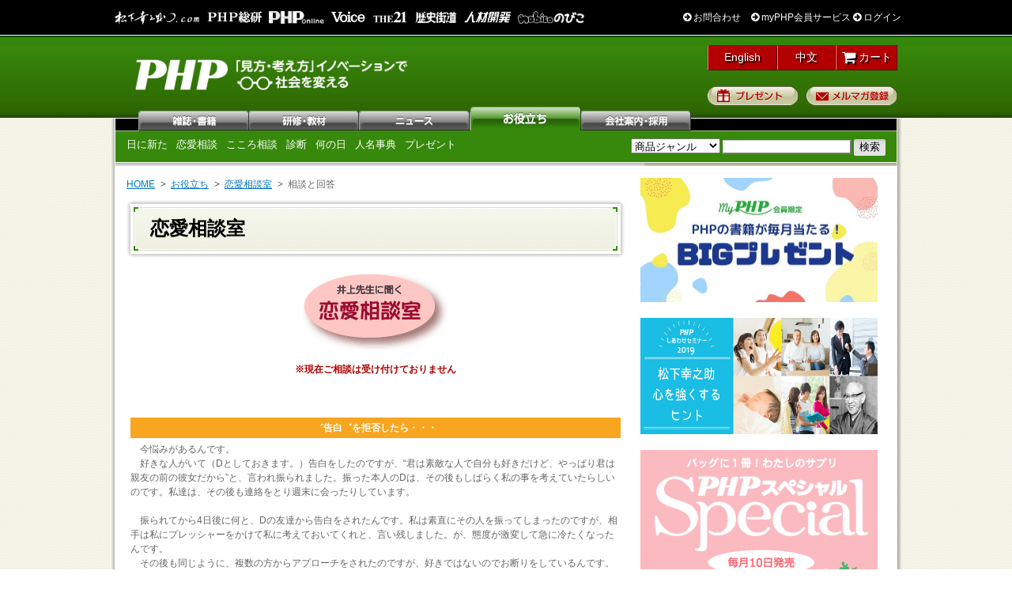

--- FILE ---
content_type: text/html; charset=UTF-8
request_url: https://www.php.co.jp/fun/advice/renai/bn/120.php
body_size: 31119
content:
<!DOCTYPE html PUBLIC "-//W3C//DTD XHTML 1.0 Transitional//EN"
    "http://www.w3.org/TR/xhtml1/DTD/xhtml1-transitional.dtd">
<html xmlns="http://www.w3.org/1999/xhtml" id="sixapart-standard">
<head>
    
    <link rel="prev bookmark" href="https://www.php.co.jp/fun/advice/renai/bn/119.php" title="僕から誘ってもいいの？" />
    <link rel="next bookmark" href="https://www.php.co.jp/fun/advice/renai/bn/121.php" title="「結婚の条件」――母に反対され・・" />
    <!-- removed inline EntryTrackback(?:Count|Link|Data|URL)? for MT8 -->
    
    <title>゛告白゛を拒否したら・・・ | 恋愛相談室 | お役立ち | PHP研究所</title>

<link rel="stylesheet" href="/css/common.css" type="text/css" />
<script language="javascript" type="text/javascript" src="/js/minmax.js"></script>
<style type="text/css">
<!--
@import url(/css/fun/div_contents.css);
-->
</style>
<link rel="stylesheet" type="text/css" media="print" href="/css/print.css">

<!-- Google Tag Manager -->
<script>(function(w,d,s,l,i){w[l]=w[l]||[];w[l].push({'gtm.start':
new Date().getTime(),event:'gtm.js'});var f=d.getElementsByTagName(s)[0],
j=d.createElement(s),dl=l!='dataLayer'?'&l='+l:'';j.async=true;j.src=
'https://www.googletagmanager.com/gtm.js?id='+i+dl;f.parentNode.insertBefore(j,f);
})(window,document,'script','dataLayer','GTM-WXVRGZJ');</script>
<!-- End Google Tag Manager --></head>
<body id="classic-blog" class="mt-entry-archive layout-wtt">
 <!-- WRAPPER -->
<div id="wrapper">

<!-- Google Tag Manager (noscript) -->
<noscript><iframe src="https://www.googletagmanager.com/ns.html?id=GTM-TR4238"
height="0" width="0" style="display:none;visibility:hidden"></iframe></noscript>
<!-- End Google Tag Manager (noscript) -->
<!-- Google Tag Manager (noscript) -->
<noscript><iframe src="https://www.googletagmanager.com/ns.html?id=GTM-WXVRGZJ"
height="0" width="0" style="display:none;visibility:hidden"></iframe></noscript>
<!-- End Google Tag Manager (noscript) -->

<div id="fb-root"></div>
<script>(function(d, s, id) {
  var js, fjs = d.getElementsByTagName(s)[0];
  if (d.getElementById(id)) return;
  js = d.createElement(s); js.id = id;
  js.src = "//connect.facebook.net/ja_JP/sdk.js#xfbml=1&appId=405807462863911&version=v2.0";
  fjs.parentNode.insertBefore(js, fjs);
}(document, 'script', 'facebook-jssdk'));</script>
<!-- HEADER -->
<script src="/js/jquery.js"></script>
<!--[if lt IE 7]>
<script type="text/javascript" src="/js/IE7.js"></script>
<![endif]-->


<link rel="stylesheet" href="//maxcdn.bootstrapcdn.com/font-awesome/4.3.0/css/font-awesome.min.css">

<link rel="stylesheet" href="//maxcdn.bootstrapcdn.com/font-awesome/4.3.0/css/font-awesome.min.css">
<link href="/css/tokusetu/hover.css" rel="stylesheet" media="all">
<style>
/****ヘッダーのログインステータス部分
***********/
.hvr-underline-from-left:before{
    content: "";
    position: absolute;
    z-index: -1;
    left: 0;
    right: 100%;
    bottom: 0;
    background: #fff;
    height: 1px;
    -webkit-transition-property: right;
    transition-property: right;
    -webkit-transition-duration: 0.3s;
    transition-duration: 0.3s;
    -webkit-transition-timing-function: ease-out;
    transition-timing-function: ease-out;
}
.loginStatusArea {
  background-color: #000;
  text-align: right;
  padding: 13px;
    border-bottom: 1px solid #fff;
}
.loginStatusAreaInner {
  width: 1000px;
  margin: auto;
  background-color: #000;
}
#logged_in .loginStatusAreaInner {
	width: 1047px;
}
.loginStatusAreaInner ul{
	width:1000px;
    overflow: hidden;
}
#logged_in .loginStatusAreaInner ul{
	width:1047px;
}
.loginStatusAreaInner li{
	float:left;
	margin: 0 4px;
}
.loginStatusAreaInner li.loginStatus{
	float:right;
	margin:0;
}
/*
.loginStatusAreaInner li img{
	height:auto;
}*/
.loginStatusAreaInner a:hover{
	opacity: .9;
}
.loginStatusArea a:not(.userName) {
  text-decoration: none;
}
.loginStatusArea a,
.loginStatusArea p{
 color: #fff;
}
.loginStatusArea a:nth-of-type(2){
	margin-left:10px;
}
a.userName.hvr-underline-from-left {
    overflow: hidden;
    max-width: 100px;
    height: 17px;
}
/*****  common.cssに記述する   ***/
#wrapper {
  background: url(/images/common/header_bg.jpg) left 45px repeat-x;
  }
 #header{
 	padding-top: 10px;
 	background: url(/images/common/new_logo.png) 25px 30px no-repeat;
 	background-size: 35%;
 }
</style>

<div class="loginStatusArea">
	<div class="loginStatusAreaInner">
		<ul>
			<li>
				<a class="hvr-underline-from-left" href="https://konosuke-matsushita.com/" target="_blank" rel="noopener">
					<img src="/images/common/header/header_logo_konosuke.png" width="110" height="18" alt="松下幸之助ドットコム">
				</a>
			</li>
			<li>
				<a class="hvr-underline-from-left" href="https://thinktank.php.co.jp/" target="_blank" rel="noopener">
					<img src="/images/common/header/header_logo_research.png" width="70" height="15" alt="PHP総研">
				</a>
			</li>
			<li>
				<a class="hvr-underline-from-left" href="https://shuchi.php.co.jp/" target="_blank" rel="noopener">
					<img src="/images/common/header/header_logo_shuchi.png" width="70" height="16" alt="PHPオンライン">
				</a>
			</li>
			<li>
				<a class="hvr-underline-from-left" href="https://voice.php.co.jp/" target="_blank" rel="noopener">
					<img src="/images/common/header/header_logo_voice.png" width="45" height="15" alt="Voice">
				</a>
			</li>
			<li>
				<a class="hvr-underline-from-left" href="https://the21.php.co.jp/" target="_blank" rel="noopener">
					<img src="/images/common/header/header_logo_the21.png" width="45" height="15" alt="THE21">
				</a>
			</li>
			<li>
				<a class="hvr-underline-from-left" href="https://rekishikaido.php.co.jp/" target="_blank" rel="noopener">
					<img src="/images/common/header/header_logo_rekishikaido.png" width="55" height="16" alt="歴史街道">
				</a>
			</li>
			<li>
				<a class="hvr-underline-from-left" href="https://hrd.php.co.jp/">
					<img src="/images/common/header/header_logo_hrd.png" width="60" height="15" alt="HRD人材開発">
				</a>
			</li>
			<li>
				<a class="hvr-underline-from-left" href="https://family.php.co.jp/" target="_blank" rel="noopener">
					<img src="/images/common/header/header_logo_family.png" width="" height="16" alt="のびこ｜比べない、悩まない「のびのび子育て」応援サイト">
				</a>
			</li>
			
			<li class="loginStatus">
				<p>
					<a class="hvr-underline-from-left" href="/inquiry/list.php">
					    <i class="fa fa-arrow-circle-right"></i> お問合わせ
					</a>
					<a class="hvr-underline-from-left" href="/myphp/">
						<i class="fa fa-arrow-circle-right"></i> myPHP会員サービス
					</a>

					<a class="hvr-underline-from-left" href="/mem/">
						<i class="fa fa-arrow-circle-right"></i> ログイン
					</a>
				</p>
			</li>
		</ul>
	</div>
</div>

<div id="header">

	<h2 class="php-logo"><a href="/">PHP研究所</a></h2>


    <!--div class="super-bnr"><a href="/books/detail.php?isbn=978-4-569-85498-4"><img src="/images/ad/bnr_header.jpg" alt="50歳からの新ＮＩＳＡ活用法" width="490" height="60" /></a></div-->

    <ul class="right">
	<li class="headerEn">
		<a href="/en/">
			English
		</a>
	</li>
	<li class="headerCn">
		<a href="/cn/">
			中文
		</a>
	</li>

    	<li class="headerCart"><a href="https://hrd.php.co.jp/cart/"><i class="fa fa-shopping-cart fa-lg"></i> カート</a>
    	</li>
    	<li class="present-btn"><a href="/present/">プレゼント</a></li>
    	<li class="newsletter-btn"><a href="/newsletter/">メルマガ登録</a></li>
    </ul>

</div>
<script>
$('#cart_sub').hide();
</script>


<!-- /HEADER -->

<!-- NAVIGATION -->
<!-- NAVI04 -->
<div id="nav" class="nav04">
  <ul id="main-nav">
    <li class="n01"><a href="/magazine/">雑誌</a></li>
    <li class="n02"><a href="https://hrd.php.co.jp/seminar/">研修・教材</a></li>
    <li class="n03"><a href="/news/">ニュース</a></li>
    <li class="n04"><a href="/fun/">お役立ち</a></li>
    <li class="n05"><a href="/company/">会社案内</a></li>
  </ul>

  <ul id="main-sub-nav" class="left clearfix">

	<li><a href="/fun/">日に新た</a></li> 
	<li><a href="/fun/advice/renai/">恋愛相談</a></li> 
	<li><a href="/fun/advice/heart/">こころ相談</a></li>
	<li><a href="/magazine/phpsp/shindan_list.php">診断</a></li>
	<li><a href="/fun/today/">何の日</a></li> 
	<li><a href="/fun/people/">人名事典</a></li> 
	<li><a href="/present/edit.php">プレゼント</a></li> 
  </ul>



    <div id="search" class="right">
      <form method="GET" action="/search/list.php">
        <select name="genre">
        <option value="">商品ジャンル</option>
		<option value="book">書籍・コミック</option>
		<option value="magazine">雑誌</option>
		<option value="audio">CD</option>
		<option value="video">DVD</option>
		<option value="manual">職域図書</option>
		<option value="tra">通信教育</option>
		<option value="elearn">eラーニング</option>
		<option value="goods">グッズ</option>
		<option value="seminar">セミナー</option>
        </select>
        <input name="keyword" type="text" class="searchBox" value="" />
        <input type="submit" class="searchButton" value=" 検索 " />
      </form>
    </div>
</div>
<!-- /NAVI03 -->
<!-- /NAVIGATION -->

<!-- CONTENT -->
<div id="content" class="clearfix">

<!-- MAIN -->
<div id="main">
    
    <!-- SCRAPLIST -->
    <ul id="scraplist" class="clearfix">
<li><a href="http://www.php.co.jp/">HOME</a></li>
<li><a href="http://www.php.co.jp/fun/">お役立ち</a></li>
<li><a href="http://www.php.co.jp/fun/advice/renai/">恋愛相談室</a></li>
<li>相談と回答</li>

    </ul>
    <!-- /SCRAPLIST -->
    
    <!-- CONTENT TITLE -->
    <h2>恋愛相談室</h2>    
    <!--/CONTENT TITLE  -->
    

    <!--  -->

<center>
<h3><img src="../images/renaititle.gif" border=0 alt="恋愛相談室"></h3>
</center><br>

<div align="center"><p class="red" style="font-weight:bold">※現在ご相談は受け付けておりません</p></div><br>

<br><br>
<!---->

<table align="center" border="0" cellspacing="5" cellpadding="5" width="100%">
<tr>
<td class="love_cap">
゛告白゛を拒否したら・・・
</td>
</tr>
<tr>
<td valign=top>

<div class="advice_text">
            　今悩みがあるんです。<br>　好きな人がいて（Dとしておきます。）告白をしたのですが、“君は素敵な人で自分も好きだけど、やっぱり君は親友の前の彼女だから”と、言われ振られました。振った本人のDは、その後もしばらく私の事を考えていたらしいのです。私達は、その後も連絡をとり週末に会ったりしています。<br><br>　振られてから4日後に何と、Dの友達から告白をされたんです。私は素直にその人を振ってしまったのですが、相手は私にプレッシャーをかけて私に考えておいてくれと、言い残しました。が、態度が激変して急に冷たくなったんです。<br>　その後も同じように、複数の方からアプローチをされたのですが、好きではないのでお断りをしているんです。でも、そうするとまた同じように私に冷たくなったり、厭味を言い始めるんです。たまたま、その相手が私の友達の友達だったりすると、その人と鉢合わせになったりして、とても不快な思いをします。<br>　どの方も、冷たく振ったのではなくて言葉を選んで正直かつ、少しでも相手が傷つかないように答えをだしていたのです。正直に、彼らは友達としては申し分がないのですが、ただ異性としては好きになれないだけの方達なのです。<br><br>　そのような事が、ここ数ヶ月の間たて続きになり最後のほうはもう耐えられなくて、酒に浸る毎日でした。しらふでいると、辛くて耐えられないんです。ご飯も喉に通らないんです。友達は、私が狂ってしまったと言います。<br><br>　好きな人には振り返ってもらえない、私を好きになった人達は振られる事によって傷つきそして、私に冷たくなる。<br>　Dは、酒浸りの私を見てがっかりとしたのかDまでも態度が徐々に変わってきているのです。<br>　この状態から逃げたくて、海外に居住をしているのですが、現在日本の実家に１ヶ月の予定で帰ってきております。<br><br>　もう、分かりません。こんな事をいっても誰も取り合ってくれませんでした。逆に“もてているのを自慢したいの？”とか“贅沢でいいねー”とか言われてしまうだけです。<br><br>　今、私は何が出来るのでしょうか？<br>

（21歳・女性・学生）

<br><br>
</div>

</td>
</tr>
<tr>
<td class="love_cap">回　答</td>
</tr>
<tr>
<td valign=top>

<div class="advice_text">
          　友達のひとりとしてしか思っていなかった男性からの告白というのは、断るにしても神経を使うものです。<br>　しかし、正直に今の心情を打ち明け、なおかつ傷つけないように細心の注意を払っても、相手が少なからず傷ついてしまうのは仕方ないこと。相手にしてみれば、自分の中の大切な想いをあなたに打ち明け、そして拒絶されてしまったことになるわけですから・・。そんな男性の中には、自分の想いを聞き入れてもらえなかったことを逆恨みし、それまでの友達関係などまるで存在しなかったがごとく、態度を豹変させる人も少なくありません。<br>　私にもあなたと同様の経験があります。かつて職場の同僚からの告白を丁重にお断りしたときのこと。それまで、とても親切だった彼は翌朝から挨拶すら返してくれなくなり、大切な書類をまわしてもらえなかったり、妙な噂を流されたり・・陰湿ないやがらせを受けました。私も今のあなたのように、かなり思い悩みました。書類の不備という現実的な弊害もありましたし、根も葉もない噂に傷つけられました。幸いにして、そのときの私には「キミはなにも悪くない。気にするな」と言って守ってくださる上司がいたので、精神的にも救われましたが・・。<br>　あなたは、友達からの「贅沢な悩み」「自慢したいの?!」という言葉によって、二重、三重に傷ついてしまったのですね。<br>　ただ・・同い年の女の子の中には、まだ一度も誰からも告白されたことのない人もいるかもしれません。そんな彼女たちに、やっかみ半分に「贅沢」と言われてしまうのはある意味、当然のことです。あなたの悩みが「告白された」ことにあるのではなく、その先のもっと奥深いところにあることをもう少しわかってほしかったとは思いますが・・。<br>　しかし、食事もノドを通らなくなり、酒浸りになるほどまで悩むことはありません。<br>　たて続けにまわりの男友達の告白を断ったことで、それまで築いてきた友人関係がすべて崩壊してしまったのなら、そんな友人関係はもともと脆い表面上のものだったのだと思うことです。<br>　かつて、私の上司が言ってくれたように「あなたはなにも悪くない」のです。まわりとうまくやっていくために、友達としてしか思っていない男性と、いちいちおつきあいするわけにはいかないでしょ?!<br>　振られたことにこだわって、つい一分前まで好きだった女の子を苦しめる行動にでるなんて、そんな男には低い志しかないのです。あなたまで、その低い志につきあう必要はありません。おそらくあなたは客観的にみて、かなり素敵な容姿をしていることと思いますが、今回の様々なことは、あなたの容姿に魅かれた男性たちの下品な下心が引き金になっているといって過言ではないでしょう。<br>　そのような男性と深い関わりをもたなくてよかったと思ってください。<br><br>　海外へ行っていたと書いてありましたが、現状から逃げていてもなにも解決にはなりません。まして、お酒に救いを求めても・・。いずれ、学校へ戻らなければならないのなら、早めに復帰してください。辛いかもしれませんが、ここを乗り切ることによって、あなたはより素敵な女性に成長できると思います。<br><br>　Ｄくんとのことは・・今までの経緯をきちんと話してみたらいかがですか。<br>　本当にあなたを大切に思ってくれているのであれば、理解してくれるはずです。<br><br>　繰り返しになりますが、最善を尽くした「あなたはなにも悪くない」のです。自分に自信をもって、胸をはって生きていってください。<br>
</div>

</td>
</tr>

<!---->

<tr>
<td align="right" style="padding:15px;"><div class="advice_text">
<a href="../bn.php">その他のご相談→</a></div></td>
</tr>
</table>
<br>
<DIV ALIGN=CENTER><FONT SIZE=2>｜<a href="/fun/advice/">BACK</a>｜</FONT></DIV>



    <!-- / -->
    
    
    <!-- TO TOP -->
    <div class="totop clearfix"><p class="arrow02 right"><a href="#wrapper">このページのTOPへ</a></p></div>
    <!-- /TO TOP -->  
    
    </div>
<!-- /MAIN -->
    
<!-- SIDEBAR -->
<div id="sidebar">
	
<div class="rec-banner">
	<a href="/present/edit.php">
		<img src="/images/mem/bnr_present.jpg" alt="my PHP会員新刊BIGプレゼント" width="300" height="157" />
	</a>
</div>


<!-- REC-BANNER -->
<div class="rec-banner">
	<a href="/phpseminar/"><img src="/images/side/side_bnr_php_seminar.jpg" width="300" height="147" alt="PHP特別セミナー"></a>
</div>
<!-- /REC-BANNER -->	<div class="rec-banner"><a href="/magazine/phpsp/"><img src="/images/side/side_bnr_fun_phpsp.jpg" width="300" height="300" alt="PHPスペシャル4月号"></a></div>


	<!-- LINK LIST -->
<div class="side-content clearfix">
  <h5>雑誌一覧</h5>
  <ul class="link wh clearfix">
  <li><a href="/magazine/php/"><img src="/images/sidebanner/bnr_mag_php.png" alt="月刊ＰＨＰ" width="135" height="50" /></a></li>
  <li><a href="/magazine/phpsp/"><img src="/images/sidebanner/bnr_mag_phpsp.png" alt="PHPスペシャル" width="135" height="50" /></a></li>
  <li><a href="/magazine/rakuru/"><img src="/images/sidebanner/bnr_mag_rakuru.png" alt="PHPくらしラク～る" width="135" height="50" /></a></li>
  <li><a href="/magazine/karadasmile/"><img src="/images/sidebanner/bnr_mag_karadasmile.png" alt="PHPからだスマイル" width="135" height="50" /></a></li>
  <li><a href="/magazine/voice/"><img src="/images/sidebanner/bnr_mag_voice.jpg" alt="Voice" width="135" height="50" /></a></li>
  <li><a href="/magazine/rekishikaido/"><img src="/images/sidebanner/bnr_mag_rekishikaido.jpg" alt="歴史街道" width="135" height="50" /></a></li>
  <li><a href="/magazine/the21/"><img src="/images/sidebanner/bnr_mag_the21.jpg" alt="THE 21" width="135" height="50" /></a></li>
  </ul>
</div>
<!-- /LINK LIST -->

    <!-- RANK LIST -->
<div class="side-content clearfix">
  <h5>書籍売れ筋ランキング</h5>
  <ul class="ranking">
 
<li class="wh"><span class="r01">1位</span><a href="/books/detail.php?isbn=978-4-569-90004-9">『感情的にならない本』</a></li>
 
<li class="be"><span class="r02">2位</span><a href="/books/detail.php?isbn=978-4-569-86017-6">『考察する若者たち』</a></li>
 
<li class="wh"><span class="r03">3位</span><a href="/books/detail.php?isbn=978-4-569-85822-7">『こうやって頭のなかを言語化する。』</a></li>
 
<li class="be"><span class="r04">4位</span><a href="/books/detail.php?isbn=978-4-569-85993-4">『飼い犬に腹を噛まれる』</a></li>
 
<li class="wh"><span class="r05">5位</span><a href="/books/detail.php?isbn=978-4-569-90531-0">『ハヤディール戀記（れんき）（上）』</a></li>
 
<li class="be"><span class="r06">6位</span><a href="/books/detail.php?isbn=978-4-569-90532-7">『ハヤディール戀記（れんき）（下）』</a></li>
 
<li class="wh"><span class="r07">7位</span><a href="/books/detail.php?isbn=978-4-569-90542-6">『大阪府警 遠楓（とおかえで）ハルカの捜査日報２』</a></li>
 
<li class="be"><span class="r08">8位</span><a href="/books/detail.php?isbn=978-4-569-84135-9">『きっと明日はいい日になる』</a></li>
 
<li class="wh"><span class="r09">9位</span><a href="/books/detail.php?isbn=978-4-569-88227-7">『ぼくのいえ』</a></li>
 
<li class="be"><span class="r10">10位</span><a href="/books/detail.php?isbn=978-4-569-90400-9">『赤と青のガウン』</a></li>
 </ul>

<!--
<img src="/images/side/icon_new.gif" alt="NEW!" width="17" height="11" class="icon-new" />
-->
<!--
  <p class="arrow01 right"><a href="/ranking/">ランキング一覧</a></p>
-->
</div>
<!-- /RANK LIST -->
    <div class="rec-banner">
		<p class="arrow01"><a href="/fun/advice/heart/">こころ相談</a></p>
	</div>

    <script type="text/javascript" src="/js/jquery.js"></script>
<script type="text/javascript" src="/js/news_every_other_line.js"></script>
<link rel="stylesheet" href="/css/news.css" type="text/css" />

<!-- NEWS LIST -->
<div class="side-content clearfix">
  <h5><a href="http://www.php.co.jp/news/atom.xml"><img src="/images/common/icon01.gif" alt="RSS" class="rss" /></a>最新ニュース</h5>
  <ul class="news">

<li><a href="https://www.php.co.jp/news/2026/01/2602phpbenkyoukai.php" rel="bookmark">【参加無料】第1回 PHP編集者勉強会 ビジネス書、新書のベストセラー編集者がこっそり教える「本を作る前にやっていること」【2/27（金）PHP研究所 東京本部】</a></li>




<li><a href="https://www.php.co.jp/news/2026/01/0213yuruazabunight.php" rel="bookmark">『こうやって、すぐに動ける人になる。』ベストセラー記念 ゆる麻布さんトークイベント【2/13（金）梅田 蔦屋書店】</a></li>




<li><a href="https://www.php.co.jp/news/2026/01/0125sirakawasign.php" rel="bookmark">『京都くれなゐ荘奇譚』（PHP文芸文庫）シリーズ完結記念 白川紺子さんサイン会【1/25（日）三省堂書店名古屋本店】</a></li>




<li><a href="https://www.php.co.jp/news/2026/01/260101rekisikaidouwakihonjin.php" rel="bookmark">「小学一年生の時に担任になってもらいたい偉人は？」『歴史街道』アンケート募集中【締切：2026年1月25日（日）】</a></li>




<li><a href="https://www.php.co.jp/news/2025/12/54bungaku15.php" rel="bookmark">『５４字の物語 呪（のろい）』発刊記念「５４字の文学賞」開催決定！</a></li>




<li><a href="https://www.php.co.jp/news/2025/12/1225the21.php" rel="bookmark">雑誌「THE21」季刊化のお知らせ</a></li>




<li><a href="https://www.php.co.jp/news/2025/12/0112sirakawakouko.php" rel="bookmark">『京都くれなゐ荘奇譚（六）』（PHP文芸文庫）発売記念 白川紺子さんトーク＆サイン会【1/12（月・祝）ふたば書房御池ゼスト店】</a></li>




<li><a href="https://www.php.co.jp/news/2025/12/0110matidasonoko.php" rel="bookmark">『ハヤディール戀記（上・下巻）』（PHP文芸文庫）発売記念 町田そのこさんサイン会【1/10（土）三省堂書店名古屋本店】</a></li>




<li><a href="https://www.php.co.jp/news/2025/12/2512kimagureneko.php" rel="bookmark">はせがわゆうじさん作「気まぐれ猫のお届けもの」複製原画販売のお知らせ</a></li>




<li><a href="https://www.php.co.jp/news/2025/12/2025holidays .php" rel="bookmark">年末年始休暇（2025〜2026）のお知らせ</a></li>


  </ul>
  <div id="newsList" style="width:300px;">
  	<div id="newsListFirst" class="left" style="margin-left:75px">
		<p class="arrow01" style="font-size:12px"><a href="/news/">ニュース一覧</a></p>　
	</div>
	<div id="newsListSecond" class="right">
	  	<p class="arrow01" style="font-size:12px;"><a href="http://www.atpress.ne.jp/news/company/17029/" target="_blank">プレスリリース一覧</a></p>
	</div>
  </div>
</div>

<!-- /NEWS LIST -->


<!-- NEWS LIST -->
<!--
<div class="side-content clearfix">
  <h5>関連ニュース</h5>
  <ul class="news">
 <li class="wh"><a href="/news/news/detail_101101_02.php">『時の迷路』のiPhone/iPadアプリをリリース</a></li>
<li class="be"><a href="/news/pub/detail_101101_01.php">11/６より、映画『うまれる』が全国ロードショー！</a></li>
 <li class="wh"><a href="/news/event/detail_101020_01.php">『おはなし　だいどころ』発刊記念　さいとうしのぶさん原画展</a></li>
<li class="be"><a href="/news/event/detail_101019_01.php">『女性の幸福（仕事編）』発刊記念 坂東眞理子さん講演＆サイン会開催</a></li>

 <li class="wh"><a href="/news/event/detail_101018_01.php">『逆境は飛躍のチャンス』発刊記念　澁谷耕一さん講演＆サイン会開催</a></li>
<li class="be"><a href="/news/news/detail_101101_03.php">au one Marketにて電子書籍の発売を開始</a></li>
 <li class="wh"><a href="/news/news/detail_1010_01.php">『世界クジラ戦争』が「国際理解促進優良図書表彰」最優秀賞受賞！</a></li>
<li class="be"><a href="/news/news/detail_1010_02.php">『「賢（かしこ）バカ」になっちゃいけないよ』ストラッププレゼントキャンペーン！</a></li>

  </ul>
  <p class="arrow01 right"><a href="/news/">ニュース一覧</a></p>
</div>
-->
<!-- /NEWS LIST -->
<!-- facebook -->
    <div style="background-color:#fff;">
<div class="fb-page" data-width="300" data-height="900" data-href="https://www.facebook.com/Peace.Happiness.Prosperity.jp" data-small-header="false" data-adapt-container-width="true" data-hide-cover="false" data-show-facepile="true" data-show-posts="true"><div class="fb-xfbml-parse-ignore"><blockquote cite="https://www.facebook.com/Peace.Happiness.Prosperity.jp"><a href="https://www.facebook.com/Peace.Happiness.Prosperity.jp">ＰＨＰ研究所</a></blockquote></div></div>
</div>

</div>
<!-- /SIDEBAR -->


</div>
<!-- /CONTENT -->

</div>
<!-- /WRAPPER -->


<!-- FOOTER -->
<div id="footer">

	<div id="footer-inner">

		<dl class="clearfix">
			<dt><a href="/magazine/">雑誌・書籍</a></dt>
			<dd>
				<ul>
					<li><a href="/magazine/">雑誌</a></li>
					<li><a href="/books/">書籍</a></li>
					<li><a href="/books/shinsho/">新書</a></li>
					<li><a href="/books/bunko/">文庫</a></li>
					<li><a href="/books/jidou/">児童書・ＹＡ</a></li>
					<li><a href="/family/">家庭通販</a></li>
					<li><a href="/comix/">コミック</a></li>
					<li class="b-none"><a href="/digital/">デジタル・電子書籍</a></li>
				</ul>
			</dd>
			<dt><a href="https://hrd.php.co.jp/seminar/">研修・教材</a></dt>
			<dd>
				<ul>
					<li><a href="https://hrd.php.co.jp/">人材育成</a></li>
					<li><a href="https://hrd.php.co.jp/seminar/">セミナー</a></li>
					<li><a href="/cd/">CD</a></li>
					<li><a href="https://hrd.php.co.jp/dvd/">DVD・ビデオ</a></a></li>
					<li><a href="https://hrd.php.co.jp/tra/">通信教育</a></li>
					<li><a href="https://hrd.php.co.jp/el/">eラーニング</a></li>
					<li><a href="/manual/">職域図書</a></li>
					<li class="b-none"><a href="/goods/">グッズ</a></li>
				</ul>
			</dd>
			<dt><a href="/news/">ニュース</a></dt>
			<dd>
				<ul>
					<li><a href="/news/">新着一覧</a></li>
					<li><a href="/news/index.php#sub-navi">おしらせ</a></li>
					<li><a href="/news/index_event.php#sub-navi">イベント</a></li>
					<li><a href="/news/index_pub.php#sub-navi">パブリシティ</a></li>
					<li><a href="/news/special.php">特設ページ</a></li>
				</ul>
			</dd>
			<dt><a href="/fun/">お役立ち</a></dt>
			<dd>
				<ul>
					<li><a href="/fun/">日に新た</a></li>
					<li><a href="/fun/advice/renai/">恋愛相談</a></li>
					<li><a href="/magazine/phpsp/shindan_list.php">『ＰＨＰスペシャル』今月の診断</a></li>
					<li><a href="/fun/advice/heart/">こころ相談</a></li>
					<li><a href="/fun/today/">何の日</a></li>
					<li><a href="/fun/people/">人名事典</a></li>
				</ul>
			</dd>
			<dt><a href="/theme/">テーマ別</a></dt>
			<dd>
				<ul>
					<li><a href="http://konosuke-matsushita.com/" target="_blank">松下幸之助</a></li>
					<li><a href="https://thinktank.php.co.jp" target="_blank">政策シンクタンクＰＨＰ総研</a></li>
					<li><a href="http://hrd.php.co.jp/" target="_blank">社員研修のＰＨＰ人材開発</a></li>
					<li><a href="http://shuchi.php.co.jp/" target="_blank">ＰＨＰオンライン</a></li>
					<li><a href="http://family.php.co.jp/" target="_blank">比べない、悩まない「のびのび子育て」応援サイト【nobico/のびこ】</a></li>
				</ul>
			</dd>

		</dl>

		<ul class="nav clearfix">
			<li><a href="/company/">会社案内</a></li>
			<li><a href="/pfc/">社会活動</a></li>
			<li><a href="/recruit/">採用募集</a></li>
			<li><a href="/newsletter/">メールマガジン</a></li>
			<li><a href="/present/">プレゼント</a></li>
			<li><a href="/inquiry/list.php">お問合せ</a></li>
			<li class="b-none"><a href="/legal/link.php">Webサイトご利用にあたって</a></li>
			<li class="b-none"><a href="/legal/privacy.php">個人情報の取り扱いについて</a></li>
			<li class="b-none"><a href="/legal/cookie_policy.php">クッキーポリシー</a></li>
			<li><a href="/legal/law.php">特定商取引法に基づく表示</a></li>
			<li><a href="/legal/actionplan/">一般事業主行動計画</a></li>
			<li class="b-none"><a href="/legal/adguide.php">広告掲載について</a></li>
		</ul>


		<p id="copyright">Copyright PHP研究所　All rights reserved.</p>

	</div>


</div>
<!-- /FOOTER -->
<script type="text/javascript" src="https://apis.google.com/js/plusone.js">
  {lang: 'ja'}
</script>

<script type="text/javascript">
/* <![CDATA[ */
var google_conversion_id = 974697151;
var google_custom_params = window.google_tag_params;
var google_remarketing_only = true;
/* ]]> */
</script>
<script type="text/javascript" src="//www.googleadservices.com/pagead/conversion.js">
</script>
<noscript>
<div style="display:inline;">
<img height="1" width="1" style="border-style:none;" alt="" src="//googleads.g.doubleclick.net/pagead/viewthroughconversion/974697151/?value=0&amp;guid=ON&amp;script=0"/>
</div>
</noscript>



</body>
</html>

--- FILE ---
content_type: text/css
request_url: https://www.php.co.jp/css/news.css
body_size: 7662
content:
@charset "UTF-8";
/* CSS Document */

@import url(detail.css);

.topics {
	padding-bottom: 0 !important;
}

.newslist {
	border-bottom: dotted 1px #c6c6b1;
	padding-bottom: 10px;
	margin-bottom: 10px;
}

.newslist-img {
	float: left;
	width: 68px;
	border: solid 1px #dddddd;
}
.newslist-text {
	float: right;
	width: 550px;
}
.newslist-text h5 {
	font-size: 14px;
	font-weight: bold;
	color: #0077BB;
	margin-bottom: 10px;
}
.newslist-text h5 a:link,
.newslist-text h5 a:visited {
	text-decoration: none;
}
.newslist-text h5 a:hover,
.newslist-text h5 a:active {
	text-decoration: underline;
}

.latest {
	width: 600px;
	margin-top: 10px;
	margin-right: 10px;
	line-height:150%;
	padding-left:10px;
}
.latest p{
	margin-bottom:5px;
}

.rss {
	float: right;
	margin: 7px 7px 0 0;
}

.dot {
	clear: both;
	border-bottom: dotted 1px #c6c6b1;
	height: 1px;
}

.like-h4.ttl,
h4.ttl {
	margin: 20px 0;
	background-color: #f1f1eb !important;
}

.clear {
	clear: both;
}

.archive {
	display: inline;
}

.archive li {
	float: left;
	margin-right: 20px;
}

.news-article .like-h4,
.news-article h4 {
	font-size: 18px;
	font-weight: bold;
	color: #0077BB;
	margin: 2px 0 10px 0;
	line-height:1.3em;
}

*html .news-article .like-h4,
*html .news-article h4 {
	font-size: 18px;
	font-weight: bold;
	color: #0077BB;
	margin-bottom: 10px;
	padding:5px 0;
}

#main .main-content.clearfix .news-article p{
	font-size:1.2em;
	line-height: 1.6em;
}

.news-article-ph {
	border: solid 1px #e2e2d8;
	background: #f8f8f5;
	width: 130px;
	padding: 4px;
	float: right;
	/*float: left;*/
	margin: 0 0 20px 20px;
}

.news-article-ph img {
	width: 128px;
	border: solid 1px #ffffff;
}

.news-article-cap {
	font-size: 10px;
	margin-top: 5px;
}
.news-article img.bookImg{
	max-width:170px;
	height:auto;
}
/* sub-nav--------------------------------------------------------- */


#content #main #sub-nav ul.sub-nav01 {
	background: url(../images/nav/sub01.jpg) left top no-repeat;
	height: 37px;
}

#content #main #sub-nav ul.sub-nav01 li {
	float: left;
	text-align: center;
}

#content #main #sub-nav ul.sub-nav01 li a {
	display: block;
	width: 150px;
	height: 24px;
	padding-top: 10px;
	text-decoration: none;
	line-height: 1.8em;
	color: #FFF;
}

#content #main #sub-nav ul.sub-nav01 li.cur a,
#content #main #sub-nav ul.sub-nav01 li a:hover {
	background: url(../images/nav/s01_on.jpg) no-repeat;
	font-size: 1.1em;
	line-height: 1.3em;
}

/* icon--------------------------------------------------------- */

#content #main ul.icon li {
	float: left;
	/*text-indent: -9999px;*/
	padding-left: 4px;
}

#content #main ul.icon li a {
	display: block;
	width: 16px;
	height: 16px;
}

#content #main ul.icon li.icon01 a {
	background: url(../images/common/icon01.gif) no-repeat;
}

#content #main ul.icon li.icon02 a {
	background: url(../images/common/icon02.gif) no-repeat;
}

#content #main ul.icon li.icon03 a {
	background: url(../images/common/icon03.gif) no-repeat;
}

#content #main ul.icon li.icon04 a {
	background: url(../images/common/icon04.gif) no-repeat;
}

#content #main ul.icon li.icon05 a {
	background: url(../images/common/icon05.gif) no-repeat;
}

#content #main ul.icon li.icon06 a {
	background: url(../images/common/icon06.gif) no-repeat;
}

/* special--------------------------------------------------------- */

.banner,
.banner_right {
	float: left;
	width: 305px;
}
.banner_right {
	margin-left: 20px;
}
.banner img,
.banner_right img {
	margin-bottom: 10px;
}
/* youtube--------------------------------------------------------- */
.iframe {
  width: 560px;
  height: 315px;
  display: block;
  margin:10px auto;
}

/*ベースのスタイル設定*/
#content .news-article h1 {
font-size: 1.8em;
    line-height: 1.4em;
    padding: 1em 0;
    color: #000;
    border-bottom: 3px solid #36890B;
    border-top: solid 3px #36890B;
    clear: both;
    margin: 0 0 1em 0;
    background: none;
    height: 100%;
}
#content #main .news-article h2:not(.title){
  border: solid 2px #36890B;
  background: none;
  height: auto;
  font-size: 1.7em;
  color: #000;
  padding: .5em;
  margin: .5em 0;
  line-height: 1.4em;
}
#content #main .news-article h3{
  border-bottom: double 5px #36890B;
  background: none;
  border-top: none;
  height: auto;
  font-size: 1.6em;
  color: #000;
  padding: .5em;
  margin: .5em 0;
  line-height: 1.4em;
}
/****************
New Topics
*****************/
#content #main div.main-content h3#cat{
font-size: 1.3em;
    line-height: 1.6em;
    padding: .75em .5em;
    color: #36890B;
    border-bottom: 1px solid #dedede;
    border-top: solid 3px #36890B;
    clear: both;
    margin: 1em 0;
    background: none;
    height: 100%;
    display: flex;
    align-items: center;
}

.new_topic_area{
  display: flex;
  flex-grow: 1;
  flex-flow: row wrap;
  justify-content: space-between;
  width:630px;
}
.new_topic_area::after{
   content:"";
  display: block;
  width:200px;
}

/*ãƒ™ãƒ¼ã‚¹ã®ã‚¹ã‚¿ã‚¤ãƒ«è¨­å®š*/
.l-card{
  overflow: hidden;
  width: 200px;
  padding: 0;
  border: 1px solid #ddd;
  background: #fff;
  margin:.5em 0;
}
.l-card a{
  text-decoration: none;
}
.text-content {
  padding: .5em;
}
.text-content .title {
    margin: 0 0 .25em 0;
       font-size: 15px;
    line-height: 1.4em;
    color: #000;
    font-weight: normal;
}
.content-meta {
  overflow: hidden;
  width: 100%;
  font-size: 12px;
}
.date {
  float: left;
  color: #aaa;
}
.like {
  display: inline-block;
  color: #4cc48e;
}
.like .material-icons {
  vertical-align: middle;
  font-size: 16px;
}
/*ã“ã“ã‹ã‚‰thumbnailã®ã‚¹ã‚¿ã‚¤ãƒ«è¨­å®š*/
.l-thumbnail {
  position: relative;
  overflow: hidden;
  width: 100%;
  height: auto;
}
.l-thumbnail::before, .l-thumbnail::after {
  transition: opacity 0.1s, width 0.3s 0.1s, height 0.3s 0.4s;
  z-index: 2;
  box-sizing: border-box;
  content: "";
  position: absolute;
  display: block;
  width: 0;
  height: 0;
  opacity: 0;
}
.l-thumbnail::before {
  border-top: 2px solid #fff;
  border-right: 2px solid #fff;
  left: 16px;
  top: 16px;
}
.l-thumbnail::after {
  border-bottom: 2px solid #fff;
  border-left: 2px solid #fff;
  right: 16px;
  bottom: 16px;
}
.thumbnail-wrapper {
  transition: 0.3s;
  display: block;
  margin: 0;
  padding: 0;
}
.thumbnail-wrapper::after {
  transition: 0.3s;
  content: "";
  position: absolute;
  left: 0;
  top: 0;
  display: block;
  width: 100%;
  height: 100%;
  background: rgba(0, 0, 0, 0.2);
  opacity: 0;
}
.thumbnail-wrapper img{
  transition: 0.1s;
  display: block;
  width:200px;
  height:123px;
  object-fit: cover;
}
.more-text {
  transition: 0.3s;
  position: absolute;
  top: 50%;
  transform: translateY(-120%);
  opacity: 0;
  display: block;
  width: 100%;
  color: #fff;
  font-size: 18px;
  text-align: center;
}
.l-card:hover .l-thumbnail::before, .l-card:hover .l-thumbnail::after {
  opacity: 1;
  width: calc(100% - 32px);
  height: calc(100% - 32px);
}
.l-card:hover .thumbnail-wrapper {
  transform: scale(1.15);
}
.l-card:hover .thumbnail-wrapper::after {
  opacity: 1;
}
.l-card:hover .thumbnail-wrapper img {
  filter: blur(4px);
}
.l-card:hover .more-text {
  opacity: 1;
  transform: translateY(-50%);
}
.l-card:hover{
  border:1px solid rgba(0, 0, 0, 0.2);
  background: rgba(0, 0, 0, 0.2);
  
}
#content #main div.main-content h3.title{
  background: none;
  margin: 0 0 .25em 0;
    font-size: 15px;
    line-height: 1.4em;
    color: #000;
    font-weight: normal;
    background: none;
    height: auto;
    padding: 0;
    border-top:none;
}
/*****************
object-fit for IE,Edge
***************/
.object-fit-img {
  object-fit: cover;
  font-family: 'object-fit: cover;'
}
#content #main div.news-article p {
    margin-bottom: .5em;
    color:#000;
}

--- FILE ---
content_type: text/css
request_url: https://www.php.co.jp/css/detail.css
body_size: 24556
content:
@charset "UTF-8";
/* CSS Document */

/* common--------------------------------------------------------- */

#content #main h1 ul.icon,
#content #main h2 ul.icon,
#content #main h3 ul.icon
 {
	position: absolute;
	top: 5px;
	right: 5px;
}

#content #main h1 ul.icon li,
#content #main h2 ul.icon li,
#content #main h3 ul.icon li
 {
	float: left;
	/*text-indent: -9999px;*/
	padding-left: 4px;
}

#content #main h1 ul.icon li a,
#content #main h2 ul.icon li a,
#content #main h3 ul.icon li a {
	display: block;
	width: 16px;
	height: 16px;
}
#content #main h1 ul.icon li.icon01 ,
#content #main h2 ul.icon li.icon01 ,
#content #main h3 ul.icon li.icon01{
	width:100px;
}

#content #main h1 ul.icon li.icon01 a,
#content #main h2 ul.icon li.icon01 a,
#content #main h3 ul.icon li.icon01 a {
	background: url(/images/common/icon01.gif) no-repeat;
}
#content #main h1 ul.icon li.icon02 ,
#content #main h2 ul.icon li.icon02 ,
#content #main h3 ul.icon li.icon02{
	text-indent:-9999px;
}
#content #main h1 ul.icon li.icon02 a,
#content #main h2 ul.icon li.icon02 a,
#content #main h3 ul.icon li.icon02 a {
	background: url(/images/common/icon02.gif) no-repeat;
}

#content #main h1 ul.icon li.icon03 a,
#content #main h2 ul.icon li.icon03 a,
#content #main h3 ul.icon li.icon03 a {
	background: url(/images/common/icon05.gif) no-repeat;
}

#content #main h1 ul.icon li.icon04 a,
#content #main h3 ul.icon li.icon04 a {
	background: url(/images/common/icon04.gif) no-repeat;
}

#content #main h1 ul.icon li.icon05 a,
#content #main h2 ul.icon li.icon05 a,
#content #main h3 ul.icon li.icon05 a {
	background: url(/images/common/icon05.gif) no-repeat;
}

#content #main h1 ul.icon li.icon06 a,
#content #main h2 ul.icon li.icon06 a,
#content #main h3 ul.icon li.icon06 a {
	background: url(/images/common/icon06.gif) no-repeat;
}

#content #main h1 ul.icon li.icon07 a,
#content #main h2 ul.icon li.icon07 a,
#content #main h3 ul.icon li.icon07 a,
#content #main h2 ul.icon li.icon04 a{
	background: url(/images/common/icon07.gif) no-repeat;
	width: 52px;
}

#content #main .main-content div#detail div.left {
	width: 170px;
}

#content #main .main-content div#detail div.left img {
	border: solid 1px #CCC;
	max-width: 168px;
}

#content #main .main-content div#detail div.left .gglbk img {
	border: solid 0px !important;
}

#content #main .main-content div#detail div.left dl {
	font-size: 0.85em;
	line-height: 1.2em;
	padding: 15px 0;
}
#content #main .main-content div#detail div.left dl.magaizneDetail {
	font-size: 12px;
	line-height: 1.2em;
	padding: 15px 0;
	font-weight: bold;
}

#content #main .main-content div#detail div.left dl dt {
	width: 4.5em;
	margin-top:0.3em;
}
#content #main .main-content div#detail div.left dl.magaizneDetail dt{
	width: 5em;
}
#content #main .main-content div#detail div.left dl.magaizneDetail dd span ,
#content #main .main-content div#detail div.left dl.magaizneDetail dd span:not([class="red"]) {
	font-size:10px;
}
#content #main .main-content div#detail div.left dl.magaizneDetail dd {
	margin: -1.2em 0 0.3em 5em;
}
#content #main .main-content div#detail div.left dl dd {
	margin: -1.2em 0 0 4.5em;
}

#content #main .main-content div#detail div.left div.be {
	padding: 5px 0;
	background: none;
}

#content #main .main-content div#detail div.left div.be ul {
	margin: 5px 0;
	padding: 0 5px;
	border-top: solid 1px #C6C6B1;
}

#content #main .main-content div#detail div.left div.be ul li {
	border: solid 1px #C6C6B1;
	width: 74px;
	height: 30px;
	float: left;
	display: inline;
	text-indent: -9999px;
	margin-top: 7px;
}

#content #main .main-content div#detail div.left div.be ul li a {
	display: block;
	width: 74px;
	height: 30px;
}

#content #main .main-content div#detail div.left div.be ul li.amazon {
	background: #FFF url(../images/common/btn_amazon.gif) center 7px no-repeat;
	margin-right: 7px;
}

#content #main .main-content div#detail div.left div.be ul li.rakuten {
	background: #FFF url(../images/common/btn_rakuten.gif) center 6px no-repeat;
}

#content #main .main-content div#detail div.left div.be ul li.bk1 {
	background: #FFF url(../images/common/btn_bk1.gif) center 5px no-repeat;
	margin-right: 7px;
}

#content #main .main-content div#detail div.left div.be ul li.seven-net {
	background: #FFF url(../images/common/btn_7net.gif) center 3px no-repeat;
}

#content #main .main-content div#detail div.right {
	width: 440px;
}

#content #main .main-content div#detail div.right h3 {
	font-size: 1em;
	margin: 10px 0;
}

#content #main .main-content div#detail div.right h4 {
	font-size: 2.2em;
	line-height: 1.2em;
	color: #333;
	padding-bottom: 20px;
}


#content #main .main-content div#detail table.bn {
	border-left: solid 1px #C6C6B1;
	border-top: solid 1px #C6C6B1;
	margin-top: 15px;
	margin-bottom: 20px;
}



#content #main div.right ul.be {
	padding-top: 7px;
	padding-left: 10px;
	margin-bottom: 10px;
	padding-right: 3px;
}

#content #main div.right ul.be li {
	padding-bottom: 7px;
}

#content #main div.right ul.be li p {
	padding-right: 5px;
}

#content #main div.right ul.be li span {
	padding-top: 3px;
	font-size: 0.9em;
	line-height: 1.2em;
	padding-left: 5px;
	display: block;
}

#content #main .main-content table.info {
	border-left: solid 1px #C6C6B1;
	border-top: solid 1px #C6C6B1;
	margin-top: 15px;
	margin-bottom: 20px;
}

#content #main .main-content table.info th,
#content #main .main-content table.info td {
	border-bottom: solid 1px #C6C6B1;
	border-right: solid 1px #C6C6B1;
	padding: 5px;
	font-size: 12px;
}

#content #main .main-content table.info th.txt,
#content #main .main-content table.info td.txt {
	border-bottom: solid 1px #C6C6B1;
	border-right: solid 1px #C6C6B1;
	padding: 5px;
}

#content #main .main-content table.info th.end,
#content #main .main-content table.info td.end {
	border-bottom: solid 1px #C6C6B1;
	border-right: solid 1px #C6C6B1;
	padding: 5px;
}

#content #main .main-content table.toko th.txt,
#content #main .main-content table.toko td.txt {
	border-bottom: solid 1px #C6C6B1;
	border-right: solid 1px #C6C6B1;
	padding: 5px;
}

#content #main .main-content table.toko th.end,
#content #main .main-content table.toko td.end {
	border-bottom: solid 1px #C6C6B1;
	padding: 5px;
}


#content #main .main-content div#detail table.bn th.txt,
#content #main .main-content div#detail table.bn td.txt {
	border-bottom: solid 1px #C6C6B1;
	border-right: solid 1px #C6C6B1;
	padding: 5px;
}

#content #main .main-content div#detail table.bn th.end,
#content #main .main-content div#detail table.bn td.end {
	border-bottom: solid 1px #C6C6B1;
	padding: 5px;
}

.present-ok{
text-align:center;
}


/* sub-nav--------------------------------------------------------- */

#content #main #sub-nav {
	margin-bottom: 15px;
}

#content #main #sub-nav ul.sub-nav04 {
	background: url(../images/nav/sub04.jpg) left top no-repeat;
	height: 37px;
}

#content #main #sub-nav ul.sub-nav04b {
	background: url(../images/nav/sub04-1.jpg) left top no-repeat;
	height: 37px;
}


#content #main #sub-nav ul.sub-nav04-fm {
background: url(../images/nav/sub04.jpg) left top no-repeat;
	/*border-bottom:2px solid #37890B;*/
	height: 37px;
}

#content #main #sub-nav ul.sub-nav09 {
	background: url(../images/nav/sub09.jpg) left top no-repeat;
	height: 37px;
}

#content #main #sub-nav ul.sub-nav10 {
	background: url(../images/nav/sub10.jpg) left top no-repeat;
	height: 34px;
	border-bottom:2px solid #37890B;
}

#content #main #sub-nav ul.sub-nav04 li,
#content #main #sub-nav ul.sub-nav04b li,
#content #main #sub-nav ul.sub-nav04-fm li,
#content #main #sub-nav ul.sub-nav09 li,
#content #main #sub-nav ul.sub-nav10 li {
	float: left;
	text-align: center;
	font-size: 0.9em;
	background: url(../images/nav/sub10.jpg) left top no-repeat;
}

#content #main #sub-nav ul.sub-nav04 li a,
#content #main #sub-nav ul.sub-nav04b li a,
#content #main #sub-nav ul.sub-nav04-fm li a,
#content #main #sub-nav ul.sub-nav09 li a,
#content #main #sub-nav ul.sub-nav10 li a {
	display: block;
	width: 140px;
	height: 24px;
	padding-top: 10px;
	text-decoration: none;
	line-height: 1.8em;
	color: #FFF;
}

#content #main #sub-nav ul.sub-nav04 li.cur a,
#content #main #sub-nav ul.sub-nav04b li.cur a,
#content #main #sub-nav ul.sub-nav04 li a:hover,
#content #main #sub-nav ul.sub-nav04b li a:hover,
#content #main #sub-nav ul.sub-nav04-fm li.cur a,
#content #main #sub-nav ul.sub-nav04-fm li a:hover,
#content #main #sub-nav ul.sub-nav09 li.cur a,
#content #main #sub-nav ul.sub-nav09 li a:hover,
#content #main #sub-nav ul.sub-nav10 li.cur a,
#content #main #sub-nav ul.sub-nav10 li a:hover  {
	background: url(../images/nav/s04_on.jpg) no-repeat;
	font-size: 1em;
	line-height: 1.3em;
}

/* 2017/05/19追加 */
#content #main #sub-nav ul.sub-nav04b.books_detail_commentary_header,
#content #main #sub-nav ul.sub-nav04-fm.books_detail_commentary_header{
	font-size:1.2em;
}
#content #main p.books_detail_commentary{
	font-size:1.2em;
	line-height: 1.6em;
}



/* books--------------------------------------------------------- */




/* magazine--------------------------------------------------------- */


#content #main .main-content div#detail div.left div.be ul.mag {
	border-bottom: solid 1px #C6C6B1;
	padding-bottom: 7px;
}

#content #main .main-content div#detail div.left div.be ul.mag li {
	margin-top: 7px;
}

#content #main .main-content div#detail div.right h1#title,
#content #main .main-content div#detail div.right h2#title {
	background: none;
	padding: 0;
	height: auto;
	line-height: 1.4em;
}

#content #main .main-content div#detail div.right h1#title span,
#content #main .main-content div#detail div.right h2#title span {
	font-size: smaller;
}

#content #main .main-content div#detail div.right h4.ttl {
	font-size: 1.2em;
	height: 30px;
	line-height: 2.2em;
	padding-left: 8px;
	padding-bottom: 0px;
}

#content #main .main-content div#detail div.right table.info td.deg-mag {
	background: url(../images/common/deg_mag.gif) right no-repeat;
	border-right:1px solid #c6c6b1;
	border-bottom:1px solid #c6c6b1;
	padding:5px;
	height: 40px;
}

#content #main .main-content div#detail div.right table.mag {
	padding: 5px 0;
	font-size: 0.9em;
	line-height: 1.1em;
	color: #333;
}

#content #main .main-content div#detail div.right table.mag td {
	border-bottom: solid 1px #C6C6B1;
	padding: 5px;
}

#content #main .main-content div#detail div.right table.mag td .red {
	font-size: 0.85em;
}

#content #main .main-content div#detail div.right h5 {
	text-align: center;
	background-color: #F1F1EB;
	padding: 2px 0;
	margin-top: 10px;
}

#content #main .main-content div#detail div.right .mag-sample img {
	padding-bottom: 15px;
}




/* tra--------------------------------------------------------- */


#content #main div.right p.mini {
	text-align: right;
}


/* el--------------------------------------------------------- */

#content #main .main-content div#detail div.right dl.el {
	border-bottom: dotted 1px #666;
	border-top: dotted 1px #666;
	padding: 7px 10px;
	margin: 15px 0;
	line-height: 1.5em;
}

#content #main .main-content div#detail div.right dl.el dt {
	width: 8em;
	color: #5CA300;
}

#content #main .main-content div#detail div.right dl.el dd {
	margin: -1.5em 0 0 8em;
}

#content #main .main-content div#detail div.right div.el {
	border: solid 1px #E2E2D8;
	margin-top: 15px;
}

#content #main .main-content div#detail div.right div.el h5 {
	background-color: #E2E2D8;
	padding: 4px 10px;
	margin: 0;
	font-size: 1em;
	text-align: left;
}

#content #main .main-content div#detail div.right div.el ol,
#content #main .main-content div#detail div.right div.el ul,
#content #main .main-content div#detail div.right div.el p {
	padding: 5px 0;
}

#content #main .main-content div#detail div.right div.el ol li,
#content #main .main-content div#detail div.right div.el ul li {
	padding: 1px 10px;
}


/* seminar--------------------------------------------------------- */

#content #main div#seminar {
	padding: 20px 0 45px 0;
}

#content #main div#seminar div.right {
	width: 385px;
}

#content #main h1.sm-title,
#content #main h2.sm-title,
#content #main h3.sm-title {
	font-size: 2em;
	padding: 5px 0;
	color: #333;
	line-height:1.2em;
}

#content #main div.contact-btn p.contact {
	margin: 0 auto;
}

#content #main .main-content dl.sm dt {
	font-weight: bold;
	padding-bottom: 5px;
}

#content #main .main-content dl.sm dd {
	padding-bottom: 10px;
}

#content #main div#lecturer {
	padding-bottom: 15px;
}

#content #main div#lecturer div.left {
	padding-top: 5px;
}

#content #main div#lecturer div.left img {
	width: 100px;
	border: solid 1px #CCC;
}

#content #main div#lecturer div.right {
	width: 515px;
}

#content #main div#lecturer div.right ul.be {
	margin-top: 15px;
}

#content #main .main-content p.lecturer-detail {
	background-color: #F8F8F5;
	border: solid 1px #E2E2D8;
	padding: 10px;
}

#content #main .main-content table.info td div.left {
	width: 390px;
}

#content #main .main-content table.info td div.left h5 {
	font-size: 1em;
	padding-top: 5px;
}

#content #main .main-content table.info td img.right {
	margin: 9px;
	width: 100px;
	border: solid 1px #CCC;
}


/* cd--------------------------------------------------------- */



/* manual--------------------------------------------------------- */



/* dvd--------------------------------------------------------- */

#content #main .main-content div#detail div.right p.wmp {
	padding-top: 10px;
}



.content-fm {
	width:100%;
	padding: 0 0 10px 0;
}
.content-fm img {
	width:200px;
	margin: 10px 0;
}

/* 111004 seminar--------------------------------------------------------- */

.clear {
	clear:both;
}

.mb10 {
	margin-bottom: 10px;
}

#seminar_point {
	margin-bottom: 20px;
}

.white_box {
	border: solid 1px #ccc;
	background: #fff;
	padding: 10px;
}

.mandarin {
	color: #c60;
}
.mandarin_box {
	border: solid 1px #e6cc80;
	background: #fff;
	padding: 10px;
}
#content #main .main-content h3.mandarin {
	color: #666;
	border-top: solid 2px #c90;
	background-color: #FFF2BF;
	font-size: 1.2em;
	line-height: 2.4em;
	padding-left: 10px;
	position: relative;
	height: 30px;
}

.blue {
	color: #07b;
}
.blue_box {
	border: solid 1px #99c9e4;
	background: #fff;
	padding: 10px;
}
#content #main .main-content h3.blue {
	color: #666;
	border-top: solid 2px #07b;
	background-color: #DFEEF6;
	font-size: 1.2em;
	line-height: 2.4em;
	padding-left: 10px;
	position: relative;
	height: 30px;
}
/*おすすめ（旧　著者の関連書籍）*/
#links4recommendBooks_wrap {
	text-align: right;
	width: 100%;
	margin: 2em 0;
}
#links4recommendBooks{
	margin: 1.5em 0 1.5em auto;
	text-align: center;
}
#links4recommendBooks ul {
	margin: 0 0 0 auto;
}
#links4recommendBooks li{
	display: inline-block;
	margin: 6px 8px;
	padding: 0;
	width: 135px;
	text-align: center;
	vertical-align: top;
}
#links4recommendBooks.family li{
	width: 190px;
	margin:0 8px 20px 8px;
}
#links4recommendBooks.family li a{
	display: block;
}
#links4recommendBooks li p{
	margin-top:.5em;
}
#links4recommendBooks img{
	width:117px;
	border:1px solid #f6f6ed;
	-moz-box-shadow: 1px 1px 1px rgba(0,0,0,0.4);
	-webkit-box-shadow: 1px 1px 1px rgba(0,0,0,0.4);
	-o-box-shadow: 1px 1px 1px rgba(0,0,0,0.4);
	-ms-box-shadow: 1px 1px 1px rgba(0,0,0,0.4);
}
#links4recommendBooks.family img{
	width:150px;
	margin-bottom:5px;
	border:none;
	box-shadow:none;
	-moz-box-shadow:none;
	-webkit-box-shadow: none;
	-o-box-shadow: none;
	-ms-box-shadow: none;
}
#links4recommendBooks li a:hover img {
	opacity: 0.6;
}
#links4recommendBooks_wrap .arrow01{
	padding-bottom:1.5em;
	margin-left: 20px;
}

ul.features{
	margin:15px 0;
}
ul.features li{
	margin:10px 0;
}
p.pod {
    min-height: 40px;
    margin-bottom: 10px;
}
p.pod a{
	    background: -webkit-gradient(linear, left top, left bottom, from(#feb2b2), color-stop(0.5,#b00002), color-stop(0.5,#770101), to(#a00000));
    border-radius: 4px;
    -webkit-border-radius: 4px;
    border: 1px solid #b67b77;
    text-shadow: 0px 0px 3px rgba(0,0,0,0.5);
    padding: 10px 0;
    margin: auto;
    text-align: center;
    display: block;
    font-size: 1.1em;
    background: -ms-linear-gradient(top, #feb2b2 0%, #b00002 50%, #770101 50%, #a00000 100%);
background: linear-gradient(to bottom, #feb2b2 0%, #b00002 50%, #770101 50%, #a00000 100%);
}
p.pod a:link{
	text-decoration:none;
	color:#fff;
}
p.pod a:visited{
	text-decoration:none;
	color:#fff;
}
p.pod a:hover,
p.cart-in a:hover {
    -webkit-transition: all 1.2s;
    transition: all 1.2s;
    opacity: .7;
}

/********************
家庭通販改修にて追加部分　nav 
**********************/
/* NAVIGATION */
#sidebar .sidebar_inner nav{
  font-size: 1.2em;
    margin: 0 0 1em 0;
    width: 300px;
    font-weight: bold;
}
#sidebar .sidebar_inner nav #nav_for_life_area{
  margin-bottom: 1em;
}
#sidebar .sidebar_inner nav #nav_for_life_area p{
  border-right:2px solid #36890B;
  border-top:2px solid #36890B;
  border-left:2px solid #36890B;
/*  background: #36890B;*/
  color:#36890B;;
}
#sidebar .sidebar_inner nav #nav_for_goods_area p{
  border-right:2px solid #feda00;
  border-top:2px solid #feda00;
  border-left:2px solid #feda00;
/*  background: #fffbce;*/
  color:#36890B;
}
#sidebar .sidebar_inner nav p{
  padding:1em;
  display: inline-block;
  font-weight: 800;
}
#sidebar .sidebar_inner nav ul#life,
#sidebar .sidebar_inner nav ul#new_products_list{
  border-top: 2px solid #36890B;
  border-bottom: 2px solid #36890B;
  border-right: none;
    border-left: none;
}

#sidebar .sidebar_inner nav ul#life li{
  border-bottom:2px solid #36890B;
  padding:0;
}
#sidebar .sidebar_inner nav ul#new_products_list li{
	padding:0;
}
#sidebar .sidebar_inner nav ul#new_products_list{
	margin-bottom:1em;
}
#sidebar .sidebar_inner nav ul#life li:last-child,
#sidebar .sidebar_inner nav ul#goods li:last-child
{
  border-bottom:none;
}
#sidebar .sidebar_inner nav ul#goods{
  border-top: 2px solid #feda00;
  border-bottom: 2px solid #feda00;
   border-right: none;
    border-left: none;
}
#sidebar .sidebar_inner nav ul#goods li{
  border-bottom:2px solid #feda00;
  padding:0;
}
#sidebar .sidebar_inner nav ul li a {
  display: block;
  padding: 1em;
  text-decoration: none;
  color: #36890B;
  font-weight: 800;
  text-transform: uppercase;
}
#sidebar .sidebar_inner nav ul li a,
#sidebar .sidebar_inner nav ul li a:after,
#sidebar .sidebar_inner nav ul li a:before {
  transition: all .5s;
}
#sidebar .sidebar_inner nav ul li a:hover {
  color: #555;
}
#sidebar .sidebar_inner nav.fill ul li a {
  position: relative;
}
#sidebar .sidebar_inner nav.fill ul li a:after {
  position: absolute;
  bottom: 0;
  left: 0;
  right: 0;
  margin: auto;
  width: 0%;
  content: '.';
  color: transparent;
  background: #333;
  height: 1px;
}
#sidebar .sidebar_inner nav.fill ul li a {
  transition: all 2s;
}
#sidebar .sidebar_inner nav.fill ul li a:after {
  text-align: left;
  content: '.';
  margin: 0;
  opacity: 0;
}
#sidebar .sidebar_inner nav.fill ul#life li a:hover,
#sidebar .sidebar_inner nav.fill ul#new_products_list li a:hover{
  color: #fff102;
  z-index: 1;
}
#sidebar .sidebar_inner nav.fill ul#goods li a:hover {
  color: #36890B;
  z-index: 1;
}
#sidebar .sidebar_inner nav.fill ul#life li a:hover:after,
#sidebar .sidebar_inner nav.fill ul#new_products_list li a:hover:after {
  z-index: -10;
  animation: fill 1s forwards;
  -webkit-animation: fill 1s forwards;
  -moz-animation: fill 1s forwards;
  opacity: 1;
}
#sidebar .sidebar_inner nav.fill ul#goods li a:hover:after {
  z-index: -10;
  animation: yellow 1s forwards;
  -webkit-animation: yellow 1s forwards;
  -moz-animation: yellow 1s forwards;
  opacity: 1;
}
#sidebar .sidebar_inner nav ul li a:visited{
  color: #36890B;
}

/* Keyframes */
@keyframes fill {
  0% {
    width: 0%;
    height: 1px;
  }
  50% {
    width: 100%;
    height: 1px;
  }
  100% {
    width: 100%;
    height: 100%;
    background: rgba(29,148,29,.6);
  }
}
@-webkit-keyframes fill {
  0% {
    width: 0%;
    height: 1px;
  }
  50% {
    width: 100%;
    height: 1px;
  }
  100% {
    width: 100%;
    height: 100%;
    background: rgba(29,148,29,.6);
  }
}

/* Keyframes */
@keyframes yellow {
  0% {
    width: 0%;
    height: 1px;
  }
  50% {
    width: 100%;
    height: 1px;
  }
  100% {
    width: 100%;
    height: 100%;
    background: #fffbce;
  }
}
@-webkit-keyframes yellow {
  0% {
    width: 0%;
    height: 1px;
  }
  50% {
    width: 100%;
    height: 1px;
  }
  100% {
    width: 100%;
    height: 100%;
    background: #fffbce;
  }
}

#content #main {
    padding-left: 0;
    width: 630px;
    overflow: hidden;
    float: left;
}
#content {
    width: 960px;
    padding: 15px 20px;
    background: url(/images/common/main_bg_seminar_course.png) repeat-y;
    display: block;
	height: 100%;
}

/********
social icon
************/
#content #main h2.ttl02.social {
    display: flex;
        background: #f8f8f5;
    border-top: 1px solid #e2e2d8;
    border-bottom: 1px solid #e2e2d8;
    height: 43px;
    margin-bottom: 1em;
}
ul.icon {
display: flex;
    /* justify-content: center; */
    align-items: baseline;
    margin-left: auto;
}
ul.icon li{
  float:none;
}
ul.icon li.icon02{
  line-height: 1.7em;
}
ul.icon li.icon07{
  line-height: 0;
  font-size: 0;
    
}

/*************
pagenation
*********************/
.content-nav {
}
.content-nav ul{
display: flex;
  flex-grow: 1;
  flex-flow: row wrap;
  width:630px;
  align-items: center;
}
.content-nav ul li {
 list-style-type: none;
    font-size: 1em;
    /* padding: .25em; */
    margin: .25em;

}
.content-nav ul li a {
text-decoration: none;
    border: 1px solid #ddd;
    padding: .5em 1em;
    color: #000;
    display: block;
}
.content-nav ul li span {
font-weight: bold;
padding: 1em;
}

.content-nav ul li a:hover {
border:1px solid rgba(0, 0, 0, 0.2);
background: rgba(0, 0, 0, 0.2);
}
.content-nav ul li a:visited {
color: #000;
}
.content-nav ul span.current_page {
padding: 2px 8px;
margin: 1px;
color: #000;
}
p.tel_inq_area{
	border: solid 2px #36890B;
    height: auto;
    font-size: 1.1em;
    padding: 1em;
    background: #36890B;
    margin: 1em 0;
    color: #fff;
}


/********
iframe youtube
************/

#books_detail .iframe {
    width: 630px;
    height: 426px;
    display: block;
    margin: 2em auto;
    clear: both;
}
/*************
magazine detail
************/
div.point{
font-size:1.2em;
line-height: 1.6em;
}


/*************
torimochi-area とりもち 
**************/
#content #main #torimochi-area h2.ttl02,
#torimochi .torimochi_header{
	margin-bottom:2.2em;
}


/*************
オンライン書店で購入する
**************/

#onlinebooksores{
	display: -webkit-flex;
    display: flex;
    -webkit-justify-content: space-around;
    justify-content: space-around;
    flex-wrap: wrap;
}
#onlinebooksores li{
    margin: 6px 8px;
    padding: 0;
    min-width: 135px;
    text-align: center;
    vertical-align: middle;
}

/*************
書店在庫を確認する
**************/
#onlinebooksores li a:hover img{
	opacity: 0.6;
}
ul#stock-check-bookstores{
	 padding:0.5em 1em;
}
ul#stock-check-bookstores li{
	margin: .5em 0;
}
/*　Amazonで雑誌を購入できるようにする案件にて追加 */
#content #main .main-content div#detail div.left p.btn_amazon img{
	padding: .5em;
	margin: 0 auto .75em auto;
	border-radius: 4px;
	border: 1px solid rgba(35,47,62,.4);
}
#content #main p.btn_amazon{
	    text-align: center;
}
#content #main p.btn_amazon a:hover{
	opacity: .5;
}
/*　Amazonで雑誌を購入できるようにする案件にて追加 */

--- FILE ---
content_type: application/javascript
request_url: https://www.php.co.jp/js/news_every_other_line.js
body_size: 1
content:
$(document).ready( function() {
	var i;
	$('ul.news li').each(function (i) {
		$(this).addClass(i % 2 ? 'be' : 'wh');
	});
});
